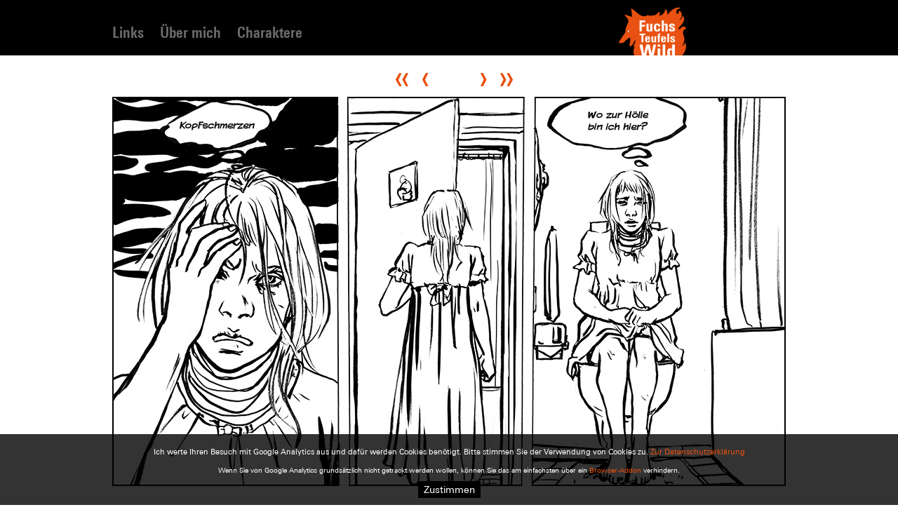

--- FILE ---
content_type: text/html; charset=UTF-8
request_url: https://www.fuchsteufelswild-webcomic.ch/comic/04-18-konfrontation/
body_size: 9366
content:
<!DOCTYPE html>
<html xmlns="http://www.w3.org/1999/xhtml" lang="de"> 
<head>
	<meta http-equiv="Content-Type" content="text/html; charset=UTF-8" />
	<title> &raquo; 04 – 18 Konfrontation</title>
	<link rel="stylesheet" href="https://www.fuchsteufelswild-webcomic.ch/wp-content/themes/fuchsteufelswild/style.css" type="text/css" media="screen" />
	<link rel="pingback" href="https://www.fuchsteufelswild-webcomic.ch/xmlrpc.php" />
	<meta name="ComicPress" content="4.4" />
<title>04 – 18 Konfrontation &#8211; Fuchsteufelswild Webcomic</title>
<meta name='robots' content='max-image-preview:large' />
	<style>img:is([sizes="auto" i], [sizes^="auto," i]) { contain-intrinsic-size: 3000px 1500px }</style>
	<link rel="alternate" type="application/rss+xml" title="Fuchsteufelswild Webcomic &raquo; Feed" href="https://www.fuchsteufelswild-webcomic.ch/feed/" />
<link rel="alternate" type="application/rss+xml" title="Fuchsteufelswild Webcomic &raquo; Kommentar-Feed" href="https://www.fuchsteufelswild-webcomic.ch/comments/feed/" />
<link rel="alternate" type="application/rss+xml" title="Fuchsteufelswild Webcomic &raquo; 04 – 18 Konfrontation-Kommentar-Feed" href="https://www.fuchsteufelswild-webcomic.ch/comic/04-18-konfrontation/feed/" />
<script type="text/javascript">
/* <![CDATA[ */
window._wpemojiSettings = {"baseUrl":"https:\/\/s.w.org\/images\/core\/emoji\/16.0.1\/72x72\/","ext":".png","svgUrl":"https:\/\/s.w.org\/images\/core\/emoji\/16.0.1\/svg\/","svgExt":".svg","source":{"concatemoji":"https:\/\/www.fuchsteufelswild-webcomic.ch\/wp-includes\/js\/wp-emoji-release.min.js?ver=6.8.3"}};
/*! This file is auto-generated */
!function(s,n){var o,i,e;function c(e){try{var t={supportTests:e,timestamp:(new Date).valueOf()};sessionStorage.setItem(o,JSON.stringify(t))}catch(e){}}function p(e,t,n){e.clearRect(0,0,e.canvas.width,e.canvas.height),e.fillText(t,0,0);var t=new Uint32Array(e.getImageData(0,0,e.canvas.width,e.canvas.height).data),a=(e.clearRect(0,0,e.canvas.width,e.canvas.height),e.fillText(n,0,0),new Uint32Array(e.getImageData(0,0,e.canvas.width,e.canvas.height).data));return t.every(function(e,t){return e===a[t]})}function u(e,t){e.clearRect(0,0,e.canvas.width,e.canvas.height),e.fillText(t,0,0);for(var n=e.getImageData(16,16,1,1),a=0;a<n.data.length;a++)if(0!==n.data[a])return!1;return!0}function f(e,t,n,a){switch(t){case"flag":return n(e,"\ud83c\udff3\ufe0f\u200d\u26a7\ufe0f","\ud83c\udff3\ufe0f\u200b\u26a7\ufe0f")?!1:!n(e,"\ud83c\udde8\ud83c\uddf6","\ud83c\udde8\u200b\ud83c\uddf6")&&!n(e,"\ud83c\udff4\udb40\udc67\udb40\udc62\udb40\udc65\udb40\udc6e\udb40\udc67\udb40\udc7f","\ud83c\udff4\u200b\udb40\udc67\u200b\udb40\udc62\u200b\udb40\udc65\u200b\udb40\udc6e\u200b\udb40\udc67\u200b\udb40\udc7f");case"emoji":return!a(e,"\ud83e\udedf")}return!1}function g(e,t,n,a){var r="undefined"!=typeof WorkerGlobalScope&&self instanceof WorkerGlobalScope?new OffscreenCanvas(300,150):s.createElement("canvas"),o=r.getContext("2d",{willReadFrequently:!0}),i=(o.textBaseline="top",o.font="600 32px Arial",{});return e.forEach(function(e){i[e]=t(o,e,n,a)}),i}function t(e){var t=s.createElement("script");t.src=e,t.defer=!0,s.head.appendChild(t)}"undefined"!=typeof Promise&&(o="wpEmojiSettingsSupports",i=["flag","emoji"],n.supports={everything:!0,everythingExceptFlag:!0},e=new Promise(function(e){s.addEventListener("DOMContentLoaded",e,{once:!0})}),new Promise(function(t){var n=function(){try{var e=JSON.parse(sessionStorage.getItem(o));if("object"==typeof e&&"number"==typeof e.timestamp&&(new Date).valueOf()<e.timestamp+604800&&"object"==typeof e.supportTests)return e.supportTests}catch(e){}return null}();if(!n){if("undefined"!=typeof Worker&&"undefined"!=typeof OffscreenCanvas&&"undefined"!=typeof URL&&URL.createObjectURL&&"undefined"!=typeof Blob)try{var e="postMessage("+g.toString()+"("+[JSON.stringify(i),f.toString(),p.toString(),u.toString()].join(",")+"));",a=new Blob([e],{type:"text/javascript"}),r=new Worker(URL.createObjectURL(a),{name:"wpTestEmojiSupports"});return void(r.onmessage=function(e){c(n=e.data),r.terminate(),t(n)})}catch(e){}c(n=g(i,f,p,u))}t(n)}).then(function(e){for(var t in e)n.supports[t]=e[t],n.supports.everything=n.supports.everything&&n.supports[t],"flag"!==t&&(n.supports.everythingExceptFlag=n.supports.everythingExceptFlag&&n.supports[t]);n.supports.everythingExceptFlag=n.supports.everythingExceptFlag&&!n.supports.flag,n.DOMReady=!1,n.readyCallback=function(){n.DOMReady=!0}}).then(function(){return e}).then(function(){var e;n.supports.everything||(n.readyCallback(),(e=n.source||{}).concatemoji?t(e.concatemoji):e.wpemoji&&e.twemoji&&(t(e.twemoji),t(e.wpemoji)))}))}((window,document),window._wpemojiSettings);
/* ]]> */
</script>
<style id='wp-emoji-styles-inline-css' type='text/css'>

	img.wp-smiley, img.emoji {
		display: inline !important;
		border: none !important;
		box-shadow: none !important;
		height: 1em !important;
		width: 1em !important;
		margin: 0 0.07em !important;
		vertical-align: -0.1em !important;
		background: none !important;
		padding: 0 !important;
	}
</style>
<link rel='stylesheet' id='wp-block-library-css' href='https://www.fuchsteufelswild-webcomic.ch/wp-includes/css/dist/block-library/style.min.css?ver=6.8.3' type='text/css' media='all' />
<style id='classic-theme-styles-inline-css' type='text/css'>
/*! This file is auto-generated */
.wp-block-button__link{color:#fff;background-color:#32373c;border-radius:9999px;box-shadow:none;text-decoration:none;padding:calc(.667em + 2px) calc(1.333em + 2px);font-size:1.125em}.wp-block-file__button{background:#32373c;color:#fff;text-decoration:none}
</style>
<style id='global-styles-inline-css' type='text/css'>
:root{--wp--preset--aspect-ratio--square: 1;--wp--preset--aspect-ratio--4-3: 4/3;--wp--preset--aspect-ratio--3-4: 3/4;--wp--preset--aspect-ratio--3-2: 3/2;--wp--preset--aspect-ratio--2-3: 2/3;--wp--preset--aspect-ratio--16-9: 16/9;--wp--preset--aspect-ratio--9-16: 9/16;--wp--preset--color--black: #000000;--wp--preset--color--cyan-bluish-gray: #abb8c3;--wp--preset--color--white: #ffffff;--wp--preset--color--pale-pink: #f78da7;--wp--preset--color--vivid-red: #cf2e2e;--wp--preset--color--luminous-vivid-orange: #ff6900;--wp--preset--color--luminous-vivid-amber: #fcb900;--wp--preset--color--light-green-cyan: #7bdcb5;--wp--preset--color--vivid-green-cyan: #00d084;--wp--preset--color--pale-cyan-blue: #8ed1fc;--wp--preset--color--vivid-cyan-blue: #0693e3;--wp--preset--color--vivid-purple: #9b51e0;--wp--preset--gradient--vivid-cyan-blue-to-vivid-purple: linear-gradient(135deg,rgba(6,147,227,1) 0%,rgb(155,81,224) 100%);--wp--preset--gradient--light-green-cyan-to-vivid-green-cyan: linear-gradient(135deg,rgb(122,220,180) 0%,rgb(0,208,130) 100%);--wp--preset--gradient--luminous-vivid-amber-to-luminous-vivid-orange: linear-gradient(135deg,rgba(252,185,0,1) 0%,rgba(255,105,0,1) 100%);--wp--preset--gradient--luminous-vivid-orange-to-vivid-red: linear-gradient(135deg,rgba(255,105,0,1) 0%,rgb(207,46,46) 100%);--wp--preset--gradient--very-light-gray-to-cyan-bluish-gray: linear-gradient(135deg,rgb(238,238,238) 0%,rgb(169,184,195) 100%);--wp--preset--gradient--cool-to-warm-spectrum: linear-gradient(135deg,rgb(74,234,220) 0%,rgb(151,120,209) 20%,rgb(207,42,186) 40%,rgb(238,44,130) 60%,rgb(251,105,98) 80%,rgb(254,248,76) 100%);--wp--preset--gradient--blush-light-purple: linear-gradient(135deg,rgb(255,206,236) 0%,rgb(152,150,240) 100%);--wp--preset--gradient--blush-bordeaux: linear-gradient(135deg,rgb(254,205,165) 0%,rgb(254,45,45) 50%,rgb(107,0,62) 100%);--wp--preset--gradient--luminous-dusk: linear-gradient(135deg,rgb(255,203,112) 0%,rgb(199,81,192) 50%,rgb(65,88,208) 100%);--wp--preset--gradient--pale-ocean: linear-gradient(135deg,rgb(255,245,203) 0%,rgb(182,227,212) 50%,rgb(51,167,181) 100%);--wp--preset--gradient--electric-grass: linear-gradient(135deg,rgb(202,248,128) 0%,rgb(113,206,126) 100%);--wp--preset--gradient--midnight: linear-gradient(135deg,rgb(2,3,129) 0%,rgb(40,116,252) 100%);--wp--preset--font-size--small: 13px;--wp--preset--font-size--medium: 20px;--wp--preset--font-size--large: 36px;--wp--preset--font-size--x-large: 42px;--wp--preset--spacing--20: 0.44rem;--wp--preset--spacing--30: 0.67rem;--wp--preset--spacing--40: 1rem;--wp--preset--spacing--50: 1.5rem;--wp--preset--spacing--60: 2.25rem;--wp--preset--spacing--70: 3.38rem;--wp--preset--spacing--80: 5.06rem;--wp--preset--shadow--natural: 6px 6px 9px rgba(0, 0, 0, 0.2);--wp--preset--shadow--deep: 12px 12px 50px rgba(0, 0, 0, 0.4);--wp--preset--shadow--sharp: 6px 6px 0px rgba(0, 0, 0, 0.2);--wp--preset--shadow--outlined: 6px 6px 0px -3px rgba(255, 255, 255, 1), 6px 6px rgba(0, 0, 0, 1);--wp--preset--shadow--crisp: 6px 6px 0px rgba(0, 0, 0, 1);}:where(.is-layout-flex){gap: 0.5em;}:where(.is-layout-grid){gap: 0.5em;}body .is-layout-flex{display: flex;}.is-layout-flex{flex-wrap: wrap;align-items: center;}.is-layout-flex > :is(*, div){margin: 0;}body .is-layout-grid{display: grid;}.is-layout-grid > :is(*, div){margin: 0;}:where(.wp-block-columns.is-layout-flex){gap: 2em;}:where(.wp-block-columns.is-layout-grid){gap: 2em;}:where(.wp-block-post-template.is-layout-flex){gap: 1.25em;}:where(.wp-block-post-template.is-layout-grid){gap: 1.25em;}.has-black-color{color: var(--wp--preset--color--black) !important;}.has-cyan-bluish-gray-color{color: var(--wp--preset--color--cyan-bluish-gray) !important;}.has-white-color{color: var(--wp--preset--color--white) !important;}.has-pale-pink-color{color: var(--wp--preset--color--pale-pink) !important;}.has-vivid-red-color{color: var(--wp--preset--color--vivid-red) !important;}.has-luminous-vivid-orange-color{color: var(--wp--preset--color--luminous-vivid-orange) !important;}.has-luminous-vivid-amber-color{color: var(--wp--preset--color--luminous-vivid-amber) !important;}.has-light-green-cyan-color{color: var(--wp--preset--color--light-green-cyan) !important;}.has-vivid-green-cyan-color{color: var(--wp--preset--color--vivid-green-cyan) !important;}.has-pale-cyan-blue-color{color: var(--wp--preset--color--pale-cyan-blue) !important;}.has-vivid-cyan-blue-color{color: var(--wp--preset--color--vivid-cyan-blue) !important;}.has-vivid-purple-color{color: var(--wp--preset--color--vivid-purple) !important;}.has-black-background-color{background-color: var(--wp--preset--color--black) !important;}.has-cyan-bluish-gray-background-color{background-color: var(--wp--preset--color--cyan-bluish-gray) !important;}.has-white-background-color{background-color: var(--wp--preset--color--white) !important;}.has-pale-pink-background-color{background-color: var(--wp--preset--color--pale-pink) !important;}.has-vivid-red-background-color{background-color: var(--wp--preset--color--vivid-red) !important;}.has-luminous-vivid-orange-background-color{background-color: var(--wp--preset--color--luminous-vivid-orange) !important;}.has-luminous-vivid-amber-background-color{background-color: var(--wp--preset--color--luminous-vivid-amber) !important;}.has-light-green-cyan-background-color{background-color: var(--wp--preset--color--light-green-cyan) !important;}.has-vivid-green-cyan-background-color{background-color: var(--wp--preset--color--vivid-green-cyan) !important;}.has-pale-cyan-blue-background-color{background-color: var(--wp--preset--color--pale-cyan-blue) !important;}.has-vivid-cyan-blue-background-color{background-color: var(--wp--preset--color--vivid-cyan-blue) !important;}.has-vivid-purple-background-color{background-color: var(--wp--preset--color--vivid-purple) !important;}.has-black-border-color{border-color: var(--wp--preset--color--black) !important;}.has-cyan-bluish-gray-border-color{border-color: var(--wp--preset--color--cyan-bluish-gray) !important;}.has-white-border-color{border-color: var(--wp--preset--color--white) !important;}.has-pale-pink-border-color{border-color: var(--wp--preset--color--pale-pink) !important;}.has-vivid-red-border-color{border-color: var(--wp--preset--color--vivid-red) !important;}.has-luminous-vivid-orange-border-color{border-color: var(--wp--preset--color--luminous-vivid-orange) !important;}.has-luminous-vivid-amber-border-color{border-color: var(--wp--preset--color--luminous-vivid-amber) !important;}.has-light-green-cyan-border-color{border-color: var(--wp--preset--color--light-green-cyan) !important;}.has-vivid-green-cyan-border-color{border-color: var(--wp--preset--color--vivid-green-cyan) !important;}.has-pale-cyan-blue-border-color{border-color: var(--wp--preset--color--pale-cyan-blue) !important;}.has-vivid-cyan-blue-border-color{border-color: var(--wp--preset--color--vivid-cyan-blue) !important;}.has-vivid-purple-border-color{border-color: var(--wp--preset--color--vivid-purple) !important;}.has-vivid-cyan-blue-to-vivid-purple-gradient-background{background: var(--wp--preset--gradient--vivid-cyan-blue-to-vivid-purple) !important;}.has-light-green-cyan-to-vivid-green-cyan-gradient-background{background: var(--wp--preset--gradient--light-green-cyan-to-vivid-green-cyan) !important;}.has-luminous-vivid-amber-to-luminous-vivid-orange-gradient-background{background: var(--wp--preset--gradient--luminous-vivid-amber-to-luminous-vivid-orange) !important;}.has-luminous-vivid-orange-to-vivid-red-gradient-background{background: var(--wp--preset--gradient--luminous-vivid-orange-to-vivid-red) !important;}.has-very-light-gray-to-cyan-bluish-gray-gradient-background{background: var(--wp--preset--gradient--very-light-gray-to-cyan-bluish-gray) !important;}.has-cool-to-warm-spectrum-gradient-background{background: var(--wp--preset--gradient--cool-to-warm-spectrum) !important;}.has-blush-light-purple-gradient-background{background: var(--wp--preset--gradient--blush-light-purple) !important;}.has-blush-bordeaux-gradient-background{background: var(--wp--preset--gradient--blush-bordeaux) !important;}.has-luminous-dusk-gradient-background{background: var(--wp--preset--gradient--luminous-dusk) !important;}.has-pale-ocean-gradient-background{background: var(--wp--preset--gradient--pale-ocean) !important;}.has-electric-grass-gradient-background{background: var(--wp--preset--gradient--electric-grass) !important;}.has-midnight-gradient-background{background: var(--wp--preset--gradient--midnight) !important;}.has-small-font-size{font-size: var(--wp--preset--font-size--small) !important;}.has-medium-font-size{font-size: var(--wp--preset--font-size--medium) !important;}.has-large-font-size{font-size: var(--wp--preset--font-size--large) !important;}.has-x-large-font-size{font-size: var(--wp--preset--font-size--x-large) !important;}
:where(.wp-block-post-template.is-layout-flex){gap: 1.25em;}:where(.wp-block-post-template.is-layout-grid){gap: 1.25em;}
:where(.wp-block-columns.is-layout-flex){gap: 2em;}:where(.wp-block-columns.is-layout-grid){gap: 2em;}
:root :where(.wp-block-pullquote){font-size: 1.5em;line-height: 1.6;}
</style>
<style id='akismet-widget-style-inline-css' type='text/css'>

			.a-stats {
				--akismet-color-mid-green: #357b49;
				--akismet-color-white: #fff;
				--akismet-color-light-grey: #f6f7f7;

				max-width: 350px;
				width: auto;
			}

			.a-stats * {
				all: unset;
				box-sizing: border-box;
			}

			.a-stats strong {
				font-weight: 600;
			}

			.a-stats a.a-stats__link,
			.a-stats a.a-stats__link:visited,
			.a-stats a.a-stats__link:active {
				background: var(--akismet-color-mid-green);
				border: none;
				box-shadow: none;
				border-radius: 8px;
				color: var(--akismet-color-white);
				cursor: pointer;
				display: block;
				font-family: -apple-system, BlinkMacSystemFont, 'Segoe UI', 'Roboto', 'Oxygen-Sans', 'Ubuntu', 'Cantarell', 'Helvetica Neue', sans-serif;
				font-weight: 500;
				padding: 12px;
				text-align: center;
				text-decoration: none;
				transition: all 0.2s ease;
			}

			/* Extra specificity to deal with TwentyTwentyOne focus style */
			.widget .a-stats a.a-stats__link:focus {
				background: var(--akismet-color-mid-green);
				color: var(--akismet-color-white);
				text-decoration: none;
			}

			.a-stats a.a-stats__link:hover {
				filter: brightness(110%);
				box-shadow: 0 4px 12px rgba(0, 0, 0, 0.06), 0 0 2px rgba(0, 0, 0, 0.16);
			}

			.a-stats .count {
				color: var(--akismet-color-white);
				display: block;
				font-size: 1.5em;
				line-height: 1.4;
				padding: 0 13px;
				white-space: nowrap;
			}
		
</style>
<script type="text/javascript" src="https://www.fuchsteufelswild-webcomic.ch/wp-includes/js/jquery/jquery.min.js?ver=3.7.1" id="jquery-core-js"></script>
<script type="text/javascript" src="https://www.fuchsteufelswild-webcomic.ch/wp-includes/js/jquery/jquery-migrate.min.js?ver=3.4.1" id="jquery-migrate-js"></script>
<link rel="https://api.w.org/" href="https://www.fuchsteufelswild-webcomic.ch/wp-json/" /><link rel="EditURI" type="application/rsd+xml" title="RSD" href="https://www.fuchsteufelswild-webcomic.ch/xmlrpc.php?rsd" />
<meta name="generator" content="WordPress 6.8.3" />
<link rel="canonical" href="https://www.fuchsteufelswild-webcomic.ch/comic/04-18-konfrontation/" />
<link rel='shortlink' href='https://www.fuchsteufelswild-webcomic.ch/?p=551' />
<link rel="alternate" title="oEmbed (JSON)" type="application/json+oembed" href="https://www.fuchsteufelswild-webcomic.ch/wp-json/oembed/1.0/embed?url=https%3A%2F%2Fwww.fuchsteufelswild-webcomic.ch%2Fcomic%2F04-18-konfrontation%2F" />
<link rel="alternate" title="oEmbed (XML)" type="text/xml+oembed" href="https://www.fuchsteufelswild-webcomic.ch/wp-json/oembed/1.0/embed?url=https%3A%2F%2Fwww.fuchsteufelswild-webcomic.ch%2Fcomic%2F04-18-konfrontation%2F&#038;format=xml" />
<meta name="Comic-Easel" content="1.15" />
<meta name="Referrer" content="" />
<meta property="og:image" content="https://www.fuchsteufelswild-webcomic.ch/wp-content/uploads/2015/08/seite018.jpg" />
<!--Customizer CSS-->
<style type="text/css">
	#page { width: 1456px; max-width: 1456px; }
	#add-width { width: 6px; }
	#content-column { width: 1246px; max-width: 100%; }
	#sidebar-right { width: 204px; }
	#sidebar-left { width: 204px; }
	#page { background-color: #ffffff!important; }
	#header { background-color: #000000!important; }
	.comic-nav a:link, .comic-nav a:visited { color: #FFFFFF!important; }
	.comic-nav a:hover { color: #F00!important; }
</style>
<!--/Customizer CSS-->
      <style type="text/css" id="custom-background-css">
body.custom-background { background-color: #ffffff; }
</style>
	<link type="text/css" rel="stylesheet" href="//fast.fonts.net/cssapi/16319d82-f91e-4b53-8eef-6dd42dde0b2f.css"/>
<meta name="viewport" content="width=device-width, initial-scale=1.0">
<script type="text/javascript" src="/wp-content/themes/fuchsteufelswild/js/jquery-1.11.1.min.js"></script>
<script type="text/javascript" src="/wp-content/themes/fuchsteufelswild/js/jquery.touchSwipe.min.js"></script>
<!--<script type="text/javascript" src="/wp-content/themes/fuchsteufelswild/js/jquery.mobile-1.4.4/demos/_assets/js/index.js"></script> -->
<!--<script type="text/javascript" src="/wp-content/themes/fuchsteufelswild/js/jquery.mobile-1.4.4/jquery.mobile-1.4.4.min.js"></script>-->
<script type="text/javascript" src="/wp-content/themes/fuchsteufelswild/js/jquery.cookie.js"></script>
<script type="text/javascript" src="/wp-content/themes/fuchsteufelswild/js/main.js"></script>
<script type="text/javascript">

  var _gaq = _gaq || [];
  _gaq.push(['_setAccount', 'UA-37308479-1']);
  _gaq.push(['_trackPageview']);

  (function() {
    var ga = document.createElement('script'); ga.type = 'text/javascript'; ga.async = true;
    ga.src = ('https:' == document.location.protocol ? 'https://ssl' : 'http://www') + '.google-analytics.com/ga.js';
    var s = document.getElementsByTagName('script')[0]; s.parentNode.insertBefore(ga, s);
  })();

</script>
</head>

<body class="wp-singular comic-template-default single single-comic postid-551 custom-background wp-theme-comicpress wp-child-theme-fuchsteufelswild user-guest chrome single-author-admin pm night midnight tue layout-2cr scheme-boxed story-konfrontation">
<div id="page-wrap" class="slide" data-role="page">
	
		<div id="header">
        <div id="header-inner">
		<div id="Logo"><a href="http://www.fuchsteufelswild-webcomic.ch/" title="start webcomic fuchsteufelswild manga"><img src="/wp-content/themes/fuchsteufelswild/images/logo.png" alt="webcomic fuchsteufelswild manga" /></a></div>
			<div class="header-info">
				<!--h1><a href="">Fuchsteufelswild Webcomic</a></h1>
				<div class="description"></div-->
			</div>
					<div id="sidebar-header" class="sidebar">
			<div id="nav_menu-4" class="widget widget_nav_menu">
<div class="widget-content">
<div class="menu-menunav-container"><ul id="menu-menunav" class="menu"><li id="menu-item-383" class="menu-item menu-item-type-post_type menu-item-object-page menu-item-383"><a href="https://www.fuchsteufelswild-webcomic.ch/links/">Links</a></li>
<li id="menu-item-384" class="menu-item menu-item-type-post_type menu-item-object-page menu-item-384"><a href="https://www.fuchsteufelswild-webcomic.ch/kontakt/">Über mich</a></li>
<li id="menu-item-385" class="menu-item menu-item-type-post_type menu-item-object-page menu-item-385"><a href="https://www.fuchsteufelswild-webcomic.ch/charaktere/">Charaktere</a></li>
</ul></div></div>
<div class="clear"></div>
</div>
			<div class="clear"></div>
		</div>
				<div class="clear"></div>
        </div>
		</div>
        <div id="page">
<a name="Comicseite"></a>
		<div id="sidebar-menubar" class="sidebar">
					<div class="comic_navi_wrapper">
		<table class="comic_navi">
						<tr>
		<td class="comic_navi_left">
						<a href="https://www.fuchsteufelswild-webcomic.ch/comic/cover003/" class="navi navi-first" title="«">«</a>
							<a href="https://www.fuchsteufelswild-webcomic.ch/comic/04-17-konfrontation/" class="navi comic-nav-previous navi-prev" title="‹ ">‹ </a>
					</td>
		<td class="comic_navi_center">
				</td>
		<td class="comic_navi_right">
						<a href="https://www.fuchsteufelswild-webcomic.ch/comic/04-19-konfrontation/" class="navi comic-nav-next navi-next" title=" ›"> ›</a>
								<a href="https://www.fuchsteufelswild-webcomic.ch/comic/06-41-wiedersehen/" class="navi navi-last" title="»">»</a>                  
									</td>
		</tr>
				</table>
		</div>
					<div class="clear"></div>
		</div>
	<div id="content-wrapper">
	
					<div id="comic-wrap" class="comic-id-551">
				<div id="comic-head">
									</div>
								<div class="comic-table">	
										<div id="comic">
						<img src="https://www.fuchsteufelswild-webcomic.ch/wp-content/uploads/2015/08/seite018.jpg" alt="04 – 18 Konfrontation" title="04 – 18 Konfrontation"   />					</div>
									</div>				
								<div id="comic-foot">
									</div>
				<div class="clear"></div>
			</div>
			
	<div id="subcontent-wrapper">
		<div id="content-column">
			<div id="content" class="narrowcolumn">		
				<div id="post-551" class="post-551 comic type-comic status-publish has-post-thumbnail hentry chapters-konfrontation uentry postonpage-1 odd post-author-admin">
	<div class="post-content">
		<div class="post-author-gravatar"><img alt='' src='https://secure.gravatar.com/avatar/af0b015b15bd4e4ffc84838695b9f75955bc1a26b6a3dc7ed9754b47f2f12976?s=82&#038;d=mm&#038;r=g' srcset='https://secure.gravatar.com/avatar/af0b015b15bd4e4ffc84838695b9f75955bc1a26b6a3dc7ed9754b47f2f12976?s=164&#038;d=mm&#038;r=g 2x' class='avatar avatar-82 photo instant nocorner itxtalt' height='82' width='82' decoding='async'/></div>
        <div id="Pfeil"></div>
		<div class="post-info">
			<h2 class="post-title">04 – 18 Konfrontation</h2>
<div class="post-calendar-date"><div class="calendar-date"><span>Aug.</span>19</div></div>
			<div class="post-text">
				<span class="post-author">von <a href="https://www.fuchsteufelswild-webcomic.ch/author/admin/" rel="author">Helen</a></span>
<span class="posted-on">on&nbsp;</span><span class="post-date">19/08/2015</span>
<span class="posted-at">at&nbsp;</span><span class="post-time">22:31</span>
<div class="comic-post-info"><div class="comic-chapter">Chapter: <a href="https://www.fuchsteufelswild-webcomic.ch/chapter/konfrontation/" rel="tag">Konfrontation</a></div></div>			</div>
            <div class="entry">
				                <div class="clear"></div>
            </div>
			<div class="clear"></div>
		</div>
		<div class="clear"></div>
		
		<div class="post-extras">
			<div class="post-tags"></div>
			<div class="clear"></div>
		</div>
			</div>
</div>

<div id="comment-wrapper">
</div>
									</div>
		</div>
<div id="sidebar-right">
    <div class="sidebar">
                <div class="sidebar-no-widgets">
            Momentan sind keine Widgets für die rechte Seitenliste festgelegt. Füge welche hinzu!            <br />
            <br />
            Sobald du in diese Seitenliste ein Widget platzierst, verschwindet dieser Standardhinweis.            <br />
            <br />
            Widgets können via Dashboard &#10132; Design &#10132; Widgets hinzugefügt werden. Ziehe ein Widget in die jeweilige Seitenliste, wo du es sehen möchtest.            <br />
        </div>
            </div>
</div>		<div class="clear"></div>
	</div>
</div>
		<div id="footer">
						<div id="footer-sidebar-wrapper">
			            <div id="Kapitelholder">
            	<div id="Kapitel">
                	<div class="kapitel">
                    	<a href="http://www.fuchsteufelswild-webcomic.ch/comic/cover003/"><img src="/wp-content/themes/fuchsteufelswild/images/kapitel1.jpg" alt="Fuchsteufelswild, Kapitel 1- Erwachen" /></a><br/>
                        <a href="http://www.fuchsteufelswild-webcomic.ch/comic/cover003/"><h3>1 - Erwachen</h3></a>
                </div>
                <div class="kapitel">
                    	<a href="http://www.fuchsteufelswild-webcomic.ch/comic/kapitel-2-heimkehr/"><img src="/wp-content/themes/fuchsteufelswild/images/kapitel2.jpg" alt="Fuchsteufelswild, Kapitel 2- Heimkehr" /></a><br/>
                        <a href="http://www.fuchsteufelswild-webcomic.ch/comic/kapitel-2-heimkehr/"><h3>2 - Heimkehr</h3></a>
                </div>
                <div class="kapitel last">
                    	<a href="http://www.fuchsteufelswild-webcomic.ch/comic/03-racheplaene/"><img src="/wp-content/themes/fuchsteufelswild/images/kapitel3.jpg" alt="Fuchsteufelswild, Kapitel 3- Rachepl&auml;ne" /></a><br/>
                        <a href="http://www.fuchsteufelswild-webcomic.ch/comic/03-racheplaene/"><h3>3 - Rachepl&auml;ne</h3></a>
                </div>
                <div class="kapitel">
                    	<a href="http://www.fuchsteufelswild-webcomic.ch/comic/konfrontation/"><img src="/wp-content/themes/fuchsteufelswild/images/kapitel4.jpg" alt="Fuchsteufelswild, Kapitel 1- Erwachen" /></a><br/>
                        <a href="http://www.fuchsteufelswild-webcomic.ch/comic/konfrontation/"><h3>4 - Konfrontation</h3></a>
                </div>
                 <div class="kapitel">
                    	<a href="http://www.fuchsteufelswild-webcomic.ch/comic/zwischenspiel/"><img src="/wp-content/themes/fuchsteufelswild/images/kapitel5.jpg" alt="Fuchsteufelswild, Kapitel 1- Erwachen" /></a><br/>
                        <a href="http://www.fuchsteufelswild-webcomic.ch/comic/zwischenspiel/"><h3>5 - Zwischenspiel</h3></a>
                </div> 
                <div class="kapitel last">
                    	<a href="http://www.fuchsteufelswild-webcomic.ch/comic/wiedersehen/"><img src="/wp-content/themes/fuchsteufelswild/images/ftw-c6-cover.jpg" alt="Fuchsteufelswild, Kapitel 1- Erwachen" /></a><br/>
                        <a href="http://www.fuchsteufelswild-webcomic.ch/comic/wiedersehen/"><h3>6 - Wiedersehen</h3></a>
                </div>
                
                
            </div>
            <div id="footerlinks">
            	<div id="footerlinks-innen">
                <div class="links" style="float:left;width:48%;">
            <a href="https://www.helenaerni.ch/comics/" target="_blank" title="Webcomic Kurzgeschichten"><img src="/wp-content/themes/comicpress-child/images/fragmente-logo.png" alt="Fragmente Webcomic Logo" /></a><br /><br /><a href="/links/datenschutzerklaerung/">Datenschutzerklärung</a></div>
        	<div id="SocialMedia" style="width:48%;"><img src="/wp-content/themes/comicpress-child/images/me.png" alt="manga comic zeichnerin Helen Aerni" class="me" />
            <a href="https://www.instagram.com/helen_aerni/" target="_blank" class="instagram"><img src="/wp-content/themes/comicpress-child/images/instagram.jpg" alt="Instagram profil" /></a>
            <a href="https://www.facebook.com/HelenAerniComics/" target="_blank" class="fbook"><img src="/wp-content/themes/comicpress-child/images/facebook.png" alt="Facebookseite zu Fragmente" /></a>
            <a href="https://twitter.com/HelenAerni" target="_blank" class="twitter"><img src="/wp-content/themes/comicpress-child/images/twitter.png" alt="Helen Aerni auf Twitter" /></a>
           
</div>
</div>
			</div>
			<div class="clear"></div>
		</div>	
	</div> <!-- // #page -->
	<div id="footer-menubar-wrapper">
				<div class="clear"></div>
	</div>			
			
</div> <!-- / #page-wrap -->
<script type="speculationrules">
{"prefetch":[{"source":"document","where":{"and":[{"href_matches":"\/*"},{"not":{"href_matches":["\/wp-*.php","\/wp-admin\/*","\/wp-content\/uploads\/*","\/wp-content\/*","\/wp-content\/plugins\/*","\/wp-content\/themes\/fuchsteufelswild\/*","\/wp-content\/themes\/comicpress\/*","\/*\\?(.+)"]}},{"not":{"selector_matches":"a[rel~=\"nofollow\"]"}},{"not":{"selector_matches":".no-prefetch, .no-prefetch a"}}]},"eagerness":"conservative"}]}
</script>
<script type="text/javascript" src="https://www.fuchsteufelswild-webcomic.ch/wp-content/plugins/comic-easel/js/keynav.js" id="ceo_keynav-js"></script>

<div class="cookie-info-text cookie-note" id="CookieMeldung">
  <p>
    Ich werte Ihren Besuch mit Google Analytics aus und dafür werden Cookies benötigt. Bitte stimmen Sie der Verwendung von Cookies zu.
    <a href="/links/datenschutzerklaerung/" title="Datenschutzerklärung">
    Zur Datenschutzerklärung
    </a> </p>
  <p class="anmerkung">
    Wenn Sie von Google Analytics grundsätzlich nicht getrackt werden wollen, können Sie das am einfachsten über ein <a href="https://tools.google.com/dlpage/gaoptout?hl=de" target="_blank">Browser-Addon</a> verhindern.</a></p>
  <div class="cookie-button-container">
    <div class="cookie-button button">
      Zustimmen
    </div>
  </div>
</div>
</body>
</html>

--- FILE ---
content_type: text/css
request_url: https://www.fuchsteufelswild-webcomic.ch/wp-content/themes/fuchsteufelswild/style.css
body_size: 3604
content:
/*



Theme Name:     ComicPress Fuchsteufelswild



Theme URI:      http: //fuchsteufelswild-webcomic.ch/



Description:    Child Theme for the Comicpress theme



Author:         Helen Aerni



Author URI:     http: //helenaerni.ch/



Template:       comicpress



Version:        1.0



*/







/* =Imports styles from the parent theme



-------------------------------------------------------------- */



@import url('/wp-content/themes/comicpress/style.css');

/* =Theme customization starts here



-------------------------------------------------------------- */







/* Fonts 







font-family:'LinotypeUniversW01-Thin 723604';



font-family:'LinotypeUniversW01-Thin 723607';



font-family:'LinotypeUniversW01-Thin 723610';



font-family:'LinotypeUniversW01-Thin 723613';



font-family:'Linotype Univers W01 Cm';



font-family:'Linotype Univers W01 Cn';



font-family:'LinotypeUniversW01-CnIt';



font-family:'LinotypeUniversW01-Regu';



font-family:'LinotypeUniversW01-RgIt';



font-family:'LinotypeUniversW01-MdCm';



font-family:'LinotypeUniversW01-Medi 723673';



font-family:'LinotypeUniversW01-MdCn';



font-family:'LinotypeUniversW01-Medi 723679';



font-family:'LinotypeUniversW01-BdCn';



*/







/* STANDARD TAGS */







* {

	margin: 0;

	padding: 0;

}

html {

	overflow-y: scroll;

}

body {

	font-family: 'LinotypeUniversW01-Regu', Arial, sans-serif;

	font-size: 14px;

	color: #000;

	background: #FFF;

}
.body.custom-background {
	background:none;
	background-image:none;
}

body.scheme-boxed #page {

border:none;

box-shadow:none;

}

a {

	color: #e9500e;

	text-decoration: none;

}

a:link {

	color: #e9500e;

}

a:visited {

	color: #797979;

}

a:hover {

	cursor: pointer;

}

a:focus {

	outline: none;

}

a img {

	border: none;

}

p {

	margin-bottom: 10px;

}

img {

	padding: 0;

	margin: 0;

}

.header-info {
	display:none;
}

.wp-caption {

	text-align: center;

	border: solid 1px #ccc;

	background: #ccc;

	padding: 2px;

}
post-author-gravatar {width:7%;
max-width:82px;
}

.post-author-gravatar img {

	max-width: inherit;

}

small {

	font-size: 12px;

}

hr {

	height: 1px;

	color: #000;

	background-color: #000;

	border: 0px;

}

form {

	margin: 0;

}
#reply-title, .comment-notes {
	display:none;
}

input, textarea {

	font-family: 'Arial', sans-serif;
	color:#000;

	font-size: 13px;

	border-radius:0px !important;

	border: 1px solid #d3d3d3 !important;

	background: #d3d3d3 !important;

	padding:6px !important;
	margin-left:40px;
	width:60%;
	

}
textarea#comment {
	width:60%;
	margin-left:0px;
}
input.spenden {
	background:#fff !important;
	border:none !important;
	max-width:90px;
}
.xili-language_Widgets {
	display:none;
}
.xili-language_Widgets a {
	display:block;
	color:#fff;
}


/* HEADINGS */







h1, h1 a {

	/*	padding: 10px 0 0 0; */



	margin: 0;

	font-size: 56px;

	line-height: 46px;

	font-family: 'LinotypeUniversW01-Bold 723691', Arial;

	font-weight: normal;

}

h2, h2 a {

	padding: 0 0 2px 0;

	margin: 0;

	font-size: 24px;

	line-height: 24px;

	letter-spacing: -1px;

	font-family: 'LinotypeUniversW01-Bold 723691', Arial;

	font-weight: normal;

}

h2.pagetitle, h2.pagetitle a, h2.page-title, h2.page-title a {

	padding: 0 0 5px 0;

	margin-top: 10px;

	font-size: 28px;

	clear: both;

	font-family: 'LinotypeUniversW01-Bold 723691', Arial;

	font-weight: normal;

}

h3, h3 a {

	padding: 0;

	margin: 0;

	font-size: 20px;

	clear: both;

	font-family: 'LinotypeUniversW01-Bold 723691', Arial;

	font-weight: normal;

}

h4, h4 a {

	padding: 0;

	margin: 0;

	font-size: 15px;

	clear: both;

	font-family: 'LinotypeUniversW01-Bold 723691', Arial;

	font-weight: normal;

}

/* THE PAGE WRAPPER */







#page-wrap {

	padding: 0;
	width:100% !important;

}

#page {

	width:100% !important;
	max-width:100% !important;
	background:#fff;

}

body.layout-2cl #page, body.layout-2cr #page {
	width:100% !important;

}

#page-wide {

	max-width: 960px !important;
	width:100% !important;
	margin: 0px auto;

}

#comic-wrap {
	max-width: 960px !important;
	width:94% !important;
	margin: 0px auto;

	padding: 30px 3%;
}

#subcontent-wrapper {
	width:100%;
	background: url(images/city-bg.jpg) top center no-repeat #6a6a6a;
	text-align:center;
	padding:0;
}
#content-column {
	max-width: 960px !important;
	width:100% !important;
	margin: 0px auto;
	padding: 30px 3%;
	float:none;
	display:inline-block;
	text-align:left;
}
#sidebar-right {
	width:1px !important;
}
body.layout-2cl #content-column, body.layout-2cr #content-column {
    max-width: 960px !important;
	width:100% !important;
	margin:0 auto;

	padding: 30px 10px;
}
	

/* THE SUB/CONTENT WRAPPER */







#content-wrapper {

	border:none !important;

}

#subcontent-wrapper {

}

/* THE HEADER */







#header {

	text-align: left;

	background: #000000;

	position: relative;

	width: 100%;

}

#header-inner {

	max-width: 960px;
	width:94%;
	padding: 0 3%;
	margin: 0 auto;

	position:relative;

}

#header .description {

	padding: 0 0 10px 0;

	font-size: 14px;

	margin-left: 40px;

	display: none;

}

#Logo {

	position: absolute;
	top:10px;
	right:160px;
	max-width:96px;
	width:15%;
	padding:0 20px 0 0;

}

#Logo img{
	width:100%;
}

#Fragmente {

	position: absolute;

	z-index: 10;

	margin: 36px 0 0 760px;

	display: none;

}



#sidebar-header { margin:0;
width:100%;}



/* THE MENU */







#menubar-wrapper {

	width: 960px;

	height: 57px;

	clear: both;

	display: block;

	margin: 0 auto;

	position: relative;

}

.ie #menubar-wrapper {

	zoom: 1; /* IE fix, allows for variable height menu  */

}

#menubar-wrapper .mininav-wrapper{

	display:none;
	}

.menunav {

	position: absolute;

	float: right;

	text-align: left;

	margin: 65px 0 0 450px;

	z-index: 30;

	height: 55px;

	width: 512px;

}

widget_nav_menu a {

	color: #fff;

	float: left;

	display: block;

	font-size: 10px;

}

.menunav-search {

	float: left;

	padding: 2px;

}

.ie .menunav-search {

	padding-top: 3px;

}

.menunav-rss {

	color: #fff;

	background: url(images/rss.png) top right no-repeat;

	display: block;

	height: 32px;

	width: 53px;

	font-size: 10px;

	float: right !important;

}

.menunav-rss:hover {

	background: url(images/rss-a.png) top right no-repeat;

}

.menunav-prev, .menunav-next {

	display: inline-block;

	float: left;

}

.menunav-prev a, .menunav-next a {

	padding: 0 5px 1px 5px;

	float: left;

	display: inline-block;

	overflow: hidden;

	color: #fff;

	width: 37px;

	height: 37px;

}

.menunav-prev a {

	background: url(images/back.png) top right no-repeat;

}

.menunav-next a {

	background: url(images/next.png) top right no-repeat;

}

.menunav-next a:hover {

	background: url(images/next-a.png) top right no-repeat;

}

.menunav-prev a:hover {

	background: url(images/back-a.png) top right no-repeat;

}



.widget_nav_menu {

	min-height: 65px;
	margin:0 auto;
	width:52%;
	max-width:600px;
	float:left;
	padding: 0 18% 0 0 ;
	

}

.widget_nav_menu ul {

	z-index: 100;

	margin: 24px 0 0;

	padding: 0;

	list-style-type: none;

}

/*Top level list items*/



.widget_nav_menu ul li {

	position: relative;

	display: inline;

	float: left;

	margin:0 15px 0 0;

}

/*Top level menu link items style*/



.widget_nav_menu ul li a {

	display: block;

	padding: 10px 8px 10px 0;

	text-decoration: none;

	font-family: 'LinotypeUniversW01-Bold 723691', Arial;

	font-size: 22px;

	color: #6a6a6a;

	text-transform:none;

}

.widget_nav_menu ul li a:hover {

	background:none;

}

.widget_nav_menu ul li ul li a {

	text-align: left;

}

* html .widget_nav_menu ul li a {

	/*IE6 hack to get sub menu links to behave correctly*/



	display: inline-block;

}

/* this is the color of the non-hovered text in the menubar 



.menu ul li a:link, .menu ul li a:visited {



	color: #fff;



}*/

#sidebar-menubar {
	float:left;
	width:100%;
	display: block;
	text-align:center;
}

.comic_navi_wrapper {
	width:15%;
	font-size: 48px;
	color:#6a6a6a;
	margin:0 auto;
}
.comic_navi_wrapper .comic_navi {
	width:100%;
}
.comic_navi_wrapper .comic_navi_right {
	float:right;
}
.navi-void {
	color:#2e2e2e;
}



/* color of the sub level non-hovered text */



.widget_nav_menu ul li ul li a:link, .widget_nav_menu ul li ul li a:visited {

	color: #fff0;

	font-size: 12px;

}

.widget_nav_menu ul li a.selected {

	/*CSS class that's dynamically added to the currently active menu items' LI A element*/



	color: #e85111;

}

.widget_nav_menu ul li a:hover {

	color: #e85111;

}

/*1st sub level menu*/



.widget_nav_menu ul li ul {

	position: absolute;

	left: 0;

	display: none; /*collapse all sub menus to begin with*/

	visibility: hidden;

}

/*Sub level menu list items (undo style from Top level List Items)*/



.widget_nav_menu ul li ul li {

	display: list-item;

	float: none;

}

/*All subsequent sub menu levels vertical offset after 1st level sub menu */



.widget_nav_menu ul li ul li ul {

	top: 0;

}

/* Sub level menu links style */



.widget_nav_menu ul li ul li a {

	font: normal 13px Verdana;

	width: 160px; /*width of sub menus*/

	padding: 5px;

	margin: 0;

}

/* sub level menu hover color */



.widget_nav_menu ul li ul li a:hover {

	color: #e85111;

}

/* this is the color of the text in the menubar when its on that page */



.widget_nav_menu .current_page_item a {

	color: #e85111;

}

/* Holly Hack for IE \*/



* html .widget_nav_menu {

	height: 1%;

}

/*Holly Hack for IE7 and below*/





/* Comicnav */



#comic-foot {

	text-align:center;

	margin:10px 0 15px 0;


}



#comic-nav-wrapper {

margin:0 auto;

}

.comic-nav {

padding: 0 5px;

font-family:'LinotypeUniversW01-BdCn', Arial;

font-size:20px;

}
#comic {
	width:100%;
}


#comic img {

width:100%;}



/* ######### CSS classes applied to down and right arrow images  ######### */

/* Content 
---------------------------------------------*/
#Pfeil, #KommentarPfeil {
	float:left;
	width:40px;
	height:24px;
	background:url(images/sprechpfeil-w.png) no-repeat top right;
}
#KommentarPfeil {
	background:url(images/sprechpfeil-g.png) no-repeat right;
}

.post-info {
	background:#fff;
	float:left;
	width:60%;
	padding:15px;
}

.post-author-gravatar {
	float:left;
	background:#fff;
	margin:0 2% 15px 0;
}



.arrowclass {

	position: absolute;

	top: 2;

	margin-left: 2px;

	font-size: 11px;

}
body.page-template-default .post-info{
	width:100%;
}

body.page-template-default .entry {
	background:#fff;
	padding:15px;
}

.comment-link {
	display:none;
}

#commentform label{
	color:#fff;
	width:11%;
	display:inline-block;
	font-family:'Linotype Univers W01 Cn', Arial Narrow, Arial;
	float:left;
}
#commentform .required{
	display:none;
}
.comicpress_control_panel_widget input {
	padding:10px;
	width:84%;
	background:#d3d3d3;
}

#submit {
	border:none;
	background:#d3d3d3;
	float:left;
	margin:5px 0;
	width:100px;
}

/* THE FOOTER */







#footer {

	width:100%;

}
#sidebar-footer-left, #Kapitelholder {
	width:100%;
	background:#e9500e;
	display:block;
	float:left;

	
}
#ceo_thumbnail_widget-2, #Kapitel {
	max-width:960px;
	width:96%;
	margin:0 auto;
	padding: 20px 3%;
}
.kapitel { display:inline-block;
margin:15px 1% 20px 0;
width:32%;
}
.kapitel.last { 
margin:15px 0 20px 0;
}
.kapitel h3, .kapitel h3 a { 
	color:#fff;
}
.kapitel img {
	width:100%;
}

#footerlinks {
	width:100%;
	background:#fff;
	float:left;
	
}
#footerlinks-innen {
	padding:20px 3%;
	max-width:960px;
	width:94%;
	margin:0 auto;
}

.comic-thumb-title a {
	color:#fff;
	font-size:24px;
	padding:10px 0 20px 0;
	font-family:'Linotype Univers W01 Cn', Arial Narrow, Arial; 
}

.footer-text {

	font-size: 12px;

	display: none;

}

#SocialMedia {

	position: relative;

	float: right;

}

.me {

	right: 352px;

	margin-right: 368px;

	top: 0;/*position:absolute;*/



}

.instagram {

	right: 249px;

	top: 2px;

	position: absolute;

}

.fbook {

	right: 174px;

	top: 21px;

	position: absolute;

}

.twitter {

	right: 99px;

	top: 0px;

	position: absolute;

}

.spenden {

	right: 0;

	top: 50px;

	position: absolute;

}

#footer .footer-pipe {

	padding: 0 2px;

}

/* NAVIGATION */











#subcontent-wrapper {

	clear: both;

}

#content {
	width:100%;
	margin: 0;

}



.post-calendar-date {

	display:none;

}

body.layout-2cl #content-column, body.layout-2cr #content-column {

    width: 710px;

}

#SocialMedia {

	float:right;}

#footer-sidebar-wrapper {

    display: block;

}



#submit {

	padding: 6px 10px 8px 10px;

	font-weight: normal;

	font-family:'LinotypeUniversW01-Bold 723691', Arial;

}



#submit:hover, #searchform button:hover {

	color: #E9500E;

}



.ie #searchform button, .ie #submit {

	height: 21px;

	line-height: 9px;

	background: #ccc;

	color: #000;

}

	.cookie-info-text {
position:fixed;
z-index:1000;
width:100%;
background:rgba(0,0,0,0.8);
padding:10px 20px;
bottom: 0;
text-align: center;
color:#fff;
	line-height: 100%;
	box-sizing: border-box;
}
.cookie-info-text p{
	font-size:0.8em;
		margin:3px;
}
.cookie-info-text .anmerkung {
	font-size: 0.7em;
}
.cookie-info-text .button {
	background:#000;
padding:5px 8px;
display:inline-block;
cursor:pointer;
}
.cookie-info-text .button:hover {
	background:#e9500e;
}

@media only screen and (min-width: 790px) and (max-width: 990px) {

  #Logo {
	left:15%;

}
.comic_navi_wrapper {

font-size: 42px;

}
#comic-wrap {
	padding:20px 3%;}

#content-column
{
	padding:20px 3%;}
}
@media only screen and (min-width: 481px) and (max-width: 789px) {
  #Logo {
	left:15%;
	width:9%;
	top:5px;

}
.sidebar .widget {
	margin:0;
}
.comic_navi_wrapper {

font-size: 30px;

}
.widget_nav_menu {
	min-height:20px;
}
.widget_nav_menu ul {
	margin:12px 0 0 0;}
.widget_nav_menu ul li {
margin: 0 5px 0 0;
}

.widget_nav_menu ul li a {
padding: 5px 8px 10px 0;
font-size: 14px;
}

#comic-wrap {
	padding:10px 3%;}
	
#content-column
{
	padding:10px 3%;}

#Pfeil, #KommentarPfeil {
	float:left;
	width:10%;
	height:10%;
	background:url(images/sprechpfeil-w.png) no-repeat right;
	background-size:100%;
}
#KommentarPfeil {
	background:url(images/sprechpfeil-g.png) no-repeat right;
}
.post-info {
	width:97%;
	padding:15px 3% 15px 0;
}

}
@media only screen and (max-width: 480px) {
	.widget_nav_menu {
	min-height:20px;
}
.sidebar .widget {
	margin:0;
}
	#Logo {
	left:15%;
	width:10%;
	top:5px;
}	
.comic_navi_wrapper {

font-size: 30px;

}
#comic-wrap {
	padding:10px 3%;}

#content-column
{
	padding:10px 3%;}
.widget_nav_menu ul {
	margin:12px 0 0 0;}
.widget_nav_menu ul li {
margin: 0 5px 0 0;
}
.widget_nav_menu ul li a {
padding: 5px 4px 10px 0;
font-size: 11px;
}

.post-author-gravatar {
margin: 0 85% 2% 0;
width:20%;}
.post-author-gravatar img{
width:100% !important;
height:auto !important}

#Pfeil, #KommentarPfeil {
	float:left;
	width:20px;
	height:16px;
	background:url(images/sprechpfeil-w-mobile.png) no-repeat left;
	background-size:100%;
	margin-left:5%;
}
#KommentarPfeil {
	background:url(images/sprechpfeil-g-mobile.png) no-repeat left;
}
.post-info {
	width:94%;
	padding:15px 3%;
}

input, textarea {

	font-family: 'Arial', sans-serif;
	color:#000;

	font-size: 11px;

	border-radius:0px !important;

	border: 1px solid #d3d3d3 !important;

	background: #d3d3d3 !important;

	padding:6px !important;
	width:94% !important;
	margin:0;
	

}
textarea#comment {
	width:94%;
	margin:0;
	float:left;
}
#commentform label{
	width:100%;
	margin:3px 0 5px 0;
}
#footerlinks-innen a img {
	width:60%;
	margin:5% 20%;
}
#SocialMedia {
	width:100%;

}
#SocialMedia img{
	width:20%;
	float:left;
	position:relative;
	margin:3%;

}
#SocialMedia  a img{
		margin:3%;

}
 
.me, .gplus, .fbook, .twitter {
	position: relative;
	float:left;
	padding:0px;
	right:0px;
	top:0px;
	
}

 

.spenden {

	right: 0;

	top: 50px;

	position: relative;

}
}




--- FILE ---
content_type: text/css
request_url: https://fast.fonts.net/cssapi/16319d82-f91e-4b53-8eef-6dd42dde0b2f.css
body_size: 3947
content:
@import url(/t/1.css?apiType=css&projectid=16319d82-f91e-4b53-8eef-6dd42dde0b2f);
@font-face{
font-family:"UniversNextW04-520CondM";
src:url("/dv2/14/19a99eae-c80e-4940-bf83-4b581484e99e.woff2?[base64]&projectId=16319d82-f91e-4b53-8eef-6dd42dde0b2f") format("woff2"),url("/dv2/3/a5299cd7-84c3-451f-a296-f7b806250e4c.woff?[base64]&projectId=16319d82-f91e-4b53-8eef-6dd42dde0b2f") format("woff");
}
@font-face{
font-family:"Univers Next W01 Light";
src:url("/dv2/14/97c0f83d-39ac-412b-9d8a-d98208c0ce8d.woff2?[base64]&projectId=16319d82-f91e-4b53-8eef-6dd42dde0b2f") format("woff2"),url("/dv2/3/fc09acb4-f628-4ba0-b648-d2ca30265b20.woff?[base64]&projectId=16319d82-f91e-4b53-8eef-6dd42dde0b2f") format("woff");
}
@font-face{
font-family:"LinotypeUniversW01-UltL 723589";
src:url("/dv2/14/1ad72ab3-033b-4937-b86b-5851b5d54c32.woff2?[base64]&projectId=16319d82-f91e-4b53-8eef-6dd42dde0b2f") format("woff2"),url("/dv2/3/e357d629-a631-454b-afa1-a98d261b4b0b.woff?[base64]&projectId=16319d82-f91e-4b53-8eef-6dd42dde0b2f") format("woff");
}
@font-face{
font-family:"LinotypeUniversW01-UltL 723592";
src:url("/dv2/14/19585e29-72c8-422b-94ce-270eb145af18.woff2?[base64]&projectId=16319d82-f91e-4b53-8eef-6dd42dde0b2f") format("woff2"),url("/dv2/3/8b2ef228-8398-4710-9993-bda68fc18f84.woff?[base64]&projectId=16319d82-f91e-4b53-8eef-6dd42dde0b2f") format("woff");
}
@font-face{
font-family:"LinotypeUniversW01-Thin 723610";
src:url("/dv2/14/66a1b054-4df2-44dc-b695-14f41ad90ad7.woff2?[base64]&projectId=16319d82-f91e-4b53-8eef-6dd42dde0b2f") format("woff2"),url("/dv2/3/bc35730a-e839-4dc2-b89f-92575ffec5c1.woff?[base64]&projectId=16319d82-f91e-4b53-8eef-6dd42dde0b2f") format("woff");
}
@font-face{
font-family:"LinotypeUniversW01-Thin 723613";
src:url("/dv2/14/ed0e9383-6176-41a2-bb02-b63668ed8220.woff2?[base64]&projectId=16319d82-f91e-4b53-8eef-6dd42dde0b2f") format("woff2"),url("/dv2/3/168a677f-8655-484b-b35d-e9efc4c0e777.woff?[base64]&projectId=16319d82-f91e-4b53-8eef-6dd42dde0b2f") format("woff");
}
@font-face{
font-family:"LinotypeUniversW01-Ligh 723631";
src:url("/dv2/14/a84a4c95-eec7-4dda-b4f9-eef86c2f79b6.woff2?[base64]&projectId=16319d82-f91e-4b53-8eef-6dd42dde0b2f") format("woff2"),url("/dv2/3/e4ae19e7-c510-4127-837d-8f218498da93.woff?[base64]&projectId=16319d82-f91e-4b53-8eef-6dd42dde0b2f") format("woff");
}
@font-face{
font-family:"LinotypeUniversW01-Ligh 723634";
src:url("/dv2/14/e392bbe2-caee-49a2-9778-fab5dec3fd4d.woff2?[base64]&projectId=16319d82-f91e-4b53-8eef-6dd42dde0b2f") format("woff2"),url("/dv2/3/a17d7ea5-a698-4c08-a68f-7002015a53e7.woff?[base64]&projectId=16319d82-f91e-4b53-8eef-6dd42dde0b2f") format("woff");
}
@font-face{
font-family:"LinotypeUniversW01-Regu";
src:url("/dv2/14/9c805799-5196-4294-93d5-2cb1ee50a286.woff2?[base64]&projectId=16319d82-f91e-4b53-8eef-6dd42dde0b2f") format("woff2"),url("/dv2/3/78c7a8d2-8a85-47a5-8c13-049c7b18c9c0.woff?[base64]&projectId=16319d82-f91e-4b53-8eef-6dd42dde0b2f") format("woff");
}
@font-face{
font-family:"LinotypeUniversW01-RgIt";
src:url("/dv2/14/5287c689-45d3-465a-a8b7-b895285a6c21.woff2?[base64]&projectId=16319d82-f91e-4b53-8eef-6dd42dde0b2f") format("woff2"),url("/dv2/3/13708f92-9d12-4c62-b888-2b4bd5814621.woff?[base64]&projectId=16319d82-f91e-4b53-8eef-6dd42dde0b2f") format("woff");
}
@font-face{
font-family:"LinotypeUniversW01-Medi 723679";
src:url("/dv2/14/194b06cf-7326-4c18-9a5a-937865061822.woff2?[base64]&projectId=16319d82-f91e-4b53-8eef-6dd42dde0b2f") format("woff2"),url("/dv2/3/d7cf6a30-fb6a-4725-9c93-2372d9f4bb8d.woff?[base64]&projectId=16319d82-f91e-4b53-8eef-6dd42dde0b2f") format("woff");
}
@font-face{
font-family:"LinotypeUniversW01-Medi 723682";
src:url("/dv2/14/9b18c110-d656-4b28-93cb-0c7da42ac62c.woff2?[base64]&projectId=16319d82-f91e-4b53-8eef-6dd42dde0b2f") format("woff2"),url("/dv2/3/183afd5e-515a-47c3-b687-baf6d90e9f99.woff?[base64]&projectId=16319d82-f91e-4b53-8eef-6dd42dde0b2f") format("woff");
}
@font-face{
font-family:"LinotypeUniversW01-Bold 723697";
src:url("/dv2/14/dceadb9d-784f-4fbe-a861-9b031294d062.woff2?[base64]&projectId=16319d82-f91e-4b53-8eef-6dd42dde0b2f") format("woff2"),url("/dv2/3/4f196f0d-462c-4cbc-ab22-113a2e7afe02.woff?[base64]&projectId=16319d82-f91e-4b53-8eef-6dd42dde0b2f") format("woff");
}
@font-face{
font-family:"LinotypeUniversW01-Bold 723703";
src:url("/dv2/14/9805f26a-71fd-429a-bcf6-2dd5e5576848.woff2?[base64]&projectId=16319d82-f91e-4b53-8eef-6dd42dde0b2f") format("woff2"),url("/dv2/3/cbf562f2-b541-4d0d-ae34-762d6ba29fa1.woff?[base64]&projectId=16319d82-f91e-4b53-8eef-6dd42dde0b2f") format("woff");
}
@font-face{
font-family:"LinotypeUniversW01-Heav 723721";
src:url("/dv2/14/bd82465f-be58-4dbe-acdd-27a6f342e032.woff2?[base64]&projectId=16319d82-f91e-4b53-8eef-6dd42dde0b2f") format("woff2"),url("/dv2/3/c1c74fc9-5f5a-463b-95a3-22ce307ba209.woff?[base64]&projectId=16319d82-f91e-4b53-8eef-6dd42dde0b2f") format("woff");
}
@font-face{
font-family:"LinotypeUniversW01-Heav 723724";
src:url("/dv2/14/319c4469-7603-4c60-8ff2-b3d20129346b.woff2?[base64]&projectId=16319d82-f91e-4b53-8eef-6dd42dde0b2f") format("woff2"),url("/dv2/3/d17010e2-03c9-40f5-b1ec-ed99aa5e5a84.woff?[base64]&projectId=16319d82-f91e-4b53-8eef-6dd42dde0b2f") format("woff");
}
@font-face{
font-family:"LinotypeUniversW01-Blac 723739";
src:url("/dv2/14/12a2634d-9ee8-4890-b9e3-95a2658194d8.woff2?[base64]&projectId=16319d82-f91e-4b53-8eef-6dd42dde0b2f") format("woff2"),url("/dv2/3/92b525f4-8cf0-4f1f-b603-672749ee38ea.woff?[base64]&projectId=16319d82-f91e-4b53-8eef-6dd42dde0b2f") format("woff");
}
@font-face{
font-family:"LinotypeUniversW01-Blac 723742";
src:url("/dv2/14/49538482-cda5-4b42-8537-39f5f93ebe56.woff2?[base64]&projectId=16319d82-f91e-4b53-8eef-6dd42dde0b2f") format("woff2"),url("/dv2/3/03d95a47-b94d-444f-ba9a-ad61e057dc9b.woff?[base64]&projectId=16319d82-f91e-4b53-8eef-6dd42dde0b2f") format("woff");
}
@font-face{
font-family:"LinotypeUniversW01-XBk";
src:url("/dv2/14/edf48a52-7794-4607-96f2-7aadb2ea1fb0.woff2?[base64]&projectId=16319d82-f91e-4b53-8eef-6dd42dde0b2f") format("woff2"),url("/dv2/3/f904a3c1-7c10-4039-843c-8a42f4f42be6.woff?[base64]&projectId=16319d82-f91e-4b53-8eef-6dd42dde0b2f") format("woff");
}
@font-face{
font-family:"LinotypeUniversW01-XBkI";
src:url("/dv2/14/820ef6c4-869c-42fd-9422-530b14d88beb.woff2?[base64]&projectId=16319d82-f91e-4b53-8eef-6dd42dde0b2f") format("woff2"),url("/dv2/3/380e04aa-4665-478e-9aa4-7eaa06ce2e13.woff?[base64]&projectId=16319d82-f91e-4b53-8eef-6dd42dde0b2f") format("woff");
}
@font-face{
font-family:"LinotypeUniversW01-UltL 723583";
src:url("/dv2/14/3cf9314e-4ceb-496c-b8b5-b06a09ddcae7.woff2?[base64]&projectId=16319d82-f91e-4b53-8eef-6dd42dde0b2f") format("woff2"),url("/dv2/3/878fe2c2-fecd-4972-b374-d86f73d15d1e.woff?[base64]&projectId=16319d82-f91e-4b53-8eef-6dd42dde0b2f") format("woff");
}
@font-face{
font-family:"LinotypeUniversW01-ULtC";
src:url("/dv2/14/38137ffe-6319-4ae7-92f9-bb577ecaf5af.woff2?[base64]&projectId=16319d82-f91e-4b53-8eef-6dd42dde0b2f") format("woff2"),url("/dv2/3/9b331290-cb8b-4ef7-b319-dcd0a54ead70.woff?[base64]&projectId=16319d82-f91e-4b53-8eef-6dd42dde0b2f") format("woff");
}
@font-face{
font-family:"LinotypeUniversW01-Thin 723604";
src:url("/dv2/14/c4e9aa3a-8c3f-4fe7-a867-3572a619ae91.woff2?[base64]&projectId=16319d82-f91e-4b53-8eef-6dd42dde0b2f") format("woff2"),url("/dv2/3/0d49ae9d-80c6-4f18-a3b3-865b7cf482e3.woff?[base64]&projectId=16319d82-f91e-4b53-8eef-6dd42dde0b2f") format("woff");
}
@font-face{
font-family:"LinotypeUniversW01-Thin 723607";
src:url("/dv2/14/823d7e01-39a1-4ba6-8708-cdf17e78ecce.woff2?[base64]&projectId=16319d82-f91e-4b53-8eef-6dd42dde0b2f") format("woff2"),url("/dv2/3/bd508bbf-e165-4fde-b863-fa362c95aa77.woff?[base64]&projectId=16319d82-f91e-4b53-8eef-6dd42dde0b2f") format("woff");
}
@font-face{
font-family:"LinotypeUniversW01-Ligh 723625";
src:url("/dv2/14/10d37687-bc2d-43f5-942e-230968ae0704.woff2?[base64]&projectId=16319d82-f91e-4b53-8eef-6dd42dde0b2f") format("woff2"),url("/dv2/3/05281082-43bf-47ac-a97c-cc09f6ee97b7.woff?[base64]&projectId=16319d82-f91e-4b53-8eef-6dd42dde0b2f") format("woff");
}
@font-face{
font-family:"LinotypeUniversW01-LtCn";
src:url("/dv2/14/f2466342-789d-4b2e-9ae5-958997e3efbc.woff2?[base64]&projectId=16319d82-f91e-4b53-8eef-6dd42dde0b2f") format("woff2"),url("/dv2/3/f33bb000-5c42-4cf8-97a6-1a52c3ed9327.woff?[base64]&projectId=16319d82-f91e-4b53-8eef-6dd42dde0b2f") format("woff");
}
@font-face{
font-family:"Linotype Univers W01 Cn";
src:url("/dv2/14/ab0ce458-193d-4633-9feb-35c71a901a42.woff2?[base64]&projectId=16319d82-f91e-4b53-8eef-6dd42dde0b2f") format("woff2"),url("/dv2/3/8879382d-addd-4463-af97-c743889f5eae.woff?[base64]&projectId=16319d82-f91e-4b53-8eef-6dd42dde0b2f") format("woff");
}
@font-face{
font-family:"LinotypeUniversW01-CnIt";
src:url("/dv2/14/10b17865-5575-4527-8ee5-7ff31bf972b3.woff2?[base64]&projectId=16319d82-f91e-4b53-8eef-6dd42dde0b2f") format("woff2"),url("/dv2/3/65885718-794f-43ce-8b32-a40edf537ee9.woff?[base64]&projectId=16319d82-f91e-4b53-8eef-6dd42dde0b2f") format("woff");
}
@font-face{
font-family:"LinotypeUniversW01-Medi 723673";
src:url("/dv2/14/a7cc6848-3e0e-45d4-bdab-e91774f1162e.woff2?[base64]&projectId=16319d82-f91e-4b53-8eef-6dd42dde0b2f") format("woff2"),url("/dv2/3/3d8afbb0-431e-4590-9d1e-5cb99d482863.woff?[base64]&projectId=16319d82-f91e-4b53-8eef-6dd42dde0b2f") format("woff");
}
@font-face{
font-family:"LinotypeUniversW01-MdCn";
src:url("/dv2/14/f524a831-cbe2-4904-98ff-68c246ed759b.woff2?[base64]&projectId=16319d82-f91e-4b53-8eef-6dd42dde0b2f") format("woff2"),url("/dv2/3/9b9ddb49-44e6-48ec-ab31-ea170790588e.woff?[base64]&projectId=16319d82-f91e-4b53-8eef-6dd42dde0b2f") format("woff");
}
@font-face{
font-family:"LinotypeUniversW01-Bold 723691";
src:url("/dv2/14/bd555213-122d-4ce0-b856-01ad94a7e5e6.woff2?[base64]&projectId=16319d82-f91e-4b53-8eef-6dd42dde0b2f") format("woff2"),url("/dv2/3/5b53cfa1-c27d-4fa0-b526-1f8e6bc5ecad.woff?[base64]&projectId=16319d82-f91e-4b53-8eef-6dd42dde0b2f") format("woff");
}
@font-face{
font-family:"LinotypeUniversW01-BdCn";
src:url("/dv2/14/dc113322-1e11-4f5f-9fdf-d1642e4c7c14.woff2?[base64]&projectId=16319d82-f91e-4b53-8eef-6dd42dde0b2f") format("woff2"),url("/dv2/3/d2493a1d-12da-4729-ade2-b4a144a06d94.woff?[base64]&projectId=16319d82-f91e-4b53-8eef-6dd42dde0b2f") format("woff");
}
@font-face{
font-family:"LinotypeUniversW01-Heav 723715";
src:url("/dv2/14/535b4d40-469b-4889-802b-f024318ceddb.woff2?[base64]&projectId=16319d82-f91e-4b53-8eef-6dd42dde0b2f") format("woff2"),url("/dv2/3/055f3f66-e4f3-4960-b67f-8a30a6aadaf1.woff?[base64]&projectId=16319d82-f91e-4b53-8eef-6dd42dde0b2f") format("woff");
}
@font-face{
font-family:"LinotypeUniversW01-HvCn";
src:url("/dv2/14/8901467c-175d-4925-984b-282cc990bebf.woff2?[base64]&projectId=16319d82-f91e-4b53-8eef-6dd42dde0b2f") format("woff2"),url("/dv2/3/e2358559-1cc0-4a90-a714-af8ad1395005.woff?[base64]&projectId=16319d82-f91e-4b53-8eef-6dd42dde0b2f") format("woff");
}
@font-face{
font-family:"LinotypeUniversW01-Blac 723733";
src:url("/dv2/14/b21c2277-e2ea-477e-9bec-53ef029498e9.woff2?[base64]&projectId=16319d82-f91e-4b53-8eef-6dd42dde0b2f") format("woff2"),url("/dv2/3/5d662bc4-86ab-4476-a645-45feefb5d911.woff?[base64]&projectId=16319d82-f91e-4b53-8eef-6dd42dde0b2f") format("woff");
}
@font-face{
font-family:"LinotypeUniversW01-BkCn";
src:url("/dv2/14/4b12b316-8e80-49e4-ab9a-bee4f5a01136.woff2?[base64]&projectId=16319d82-f91e-4b53-8eef-6dd42dde0b2f") format("woff2"),url("/dv2/3/11b4da26-33fd-47bd-adfb-e8e31cc278c4.woff?[base64]&projectId=16319d82-f91e-4b53-8eef-6dd42dde0b2f") format("woff");
}
@font-face{
font-family:"LinotypeUniversW01-XBkC 723751";
src:url("/dv2/14/1adabac2-c86c-43db-8920-2f74732dd116.woff2?[base64]&projectId=16319d82-f91e-4b53-8eef-6dd42dde0b2f") format("woff2"),url("/dv2/3/fa031287-c65c-4d0d-b298-8f90d924a3e2.woff?[base64]&projectId=16319d82-f91e-4b53-8eef-6dd42dde0b2f") format("woff");
}
@font-face{
font-family:"LinotypeUniversW01-XBkC 723754";
src:url("/dv2/14/41d0be62-4139-425c-bb4e-d2fbab23b8e8.woff2?[base64]&projectId=16319d82-f91e-4b53-8eef-6dd42dde0b2f") format("woff2"),url("/dv2/3/80371dd2-e8f8-4912-a2ac-5b28a10bec3d.woff?[base64]&projectId=16319d82-f91e-4b53-8eef-6dd42dde0b2f") format("woff");
}
@font-face{
font-family:"LinotypeUniversW01-UltL 723580";
src:url("/dv2/14/ef02445e-8485-43eb-bc2a-81fd21293175.woff2?[base64]&projectId=16319d82-f91e-4b53-8eef-6dd42dde0b2f") format("woff2"),url("/dv2/3/58a20d23-6187-4214-abf8-f0f86ec8ea87.woff?[base64]&projectId=16319d82-f91e-4b53-8eef-6dd42dde0b2f") format("woff");
}
@font-face{
font-family:"LinotypeUniversW01-Thin 723601";
src:url("/dv2/14/a0f35bbf-16ad-47bb-bd23-12629da670b2.woff2?[base64]&projectId=16319d82-f91e-4b53-8eef-6dd42dde0b2f") format("woff2"),url("/dv2/3/df18ff02-051d-4c2e-9731-640ada4c29d8.woff?[base64]&projectId=16319d82-f91e-4b53-8eef-6dd42dde0b2f") format("woff");
}
@font-face{
font-family:"LinotypeUniversW01-Ligh 723622";
src:url("/dv2/14/466bbd35-1639-4943-93b9-802bf6931649.woff2?[base64]&projectId=16319d82-f91e-4b53-8eef-6dd42dde0b2f") format("woff2"),url("/dv2/3/38689b48-b817-4e2f-b1b4-94925949cb6b.woff?[base64]&projectId=16319d82-f91e-4b53-8eef-6dd42dde0b2f") format("woff");
}
@font-face{
font-family:"Linotype Univers W01 Cm";
src:url("/dv2/14/103a30b2-3459-4b57-9934-0ed37283a3c5.woff2?[base64]&projectId=16319d82-f91e-4b53-8eef-6dd42dde0b2f") format("woff2"),url("/dv2/3/4a52ce87-91fa-4cce-942b-07a1a2d6a5cb.woff?[base64]&projectId=16319d82-f91e-4b53-8eef-6dd42dde0b2f") format("woff");
}
@font-face{
font-family:"LinotypeUniversW01-MdCm";
src:url("/dv2/14/aadd4089-6148-41cf-be03-d735c84e01bc.woff2?[base64]&projectId=16319d82-f91e-4b53-8eef-6dd42dde0b2f") format("woff2"),url("/dv2/3/aea97adc-299e-4606-8fed-4043fd660625.woff?[base64]&projectId=16319d82-f91e-4b53-8eef-6dd42dde0b2f") format("woff");
}
@font-face{
font-family:"LinotypeUniversW01-UltL 723595";
src:url("/dv2/14/aff51914-4a90-4da9-adc2-52def69059ff.woff2?[base64]&projectId=16319d82-f91e-4b53-8eef-6dd42dde0b2f") format("woff2"),url("/dv2/3/08cc3e1f-bd87-4ecb-9de8-c3f7a73137b9.woff?[base64]&projectId=16319d82-f91e-4b53-8eef-6dd42dde0b2f") format("woff");
}
@font-face{
font-family:"LinotypeUniversW01-ULtE";
src:url("/dv2/14/fadc9b9d-3c0f-4e9d-8304-323dc320bd73.woff2?[base64]&projectId=16319d82-f91e-4b53-8eef-6dd42dde0b2f") format("woff2"),url("/dv2/3/da0bfbd8-b11a-42b0-918f-8c948b78ca02.woff?[base64]&projectId=16319d82-f91e-4b53-8eef-6dd42dde0b2f") format("woff");
}
@font-face{
font-family:"LinotypeUniversW01-Thin 723616";
src:url("/dv2/14/9bce58b9-8248-429b-98c6-4ccc569a1736.woff2?[base64]&projectId=16319d82-f91e-4b53-8eef-6dd42dde0b2f") format("woff2"),url("/dv2/3/baff760f-b6dc-4cfd-8003-e0d3082401f4.woff?[base64]&projectId=16319d82-f91e-4b53-8eef-6dd42dde0b2f") format("woff");
}
@font-face{
font-family:"LinotypeUniversW01-Thin 723619";
src:url("/dv2/14/0060d012-ec36-4be2-9ec8-90eca32d443b.woff2?[base64]&projectId=16319d82-f91e-4b53-8eef-6dd42dde0b2f") format("woff2"),url("/dv2/3/431d388f-0e1e-4a08-a2d3-0121b389ffe7.woff?[base64]&projectId=16319d82-f91e-4b53-8eef-6dd42dde0b2f") format("woff");
}
@font-face{
font-family:"LinotypeUniversW01-Ligh 723637";
src:url("/dv2/14/7491c3da-760c-4b33-8fac-6c71f393c63f.woff2?[base64]&projectId=16319d82-f91e-4b53-8eef-6dd42dde0b2f") format("woff2"),url("/dv2/3/0e541b1c-2aba-427f-ba7c-1ae1e889a423.woff?[base64]&projectId=16319d82-f91e-4b53-8eef-6dd42dde0b2f") format("woff");
}
@font-face{
font-family:"LinotypeUniversW01-LtEx";
src:url("/dv2/14/27445ea1-7524-4093-90fa-2279c43fd208.woff2?[base64]&projectId=16319d82-f91e-4b53-8eef-6dd42dde0b2f") format("woff2"),url("/dv2/3/c8ee011c-3663-4bf9-b28e-9cb9fac84d73.woff?[base64]&projectId=16319d82-f91e-4b53-8eef-6dd42dde0b2f") format("woff");
}
@font-face{
font-family:"Linotype Univers W01 Ex";
src:url("/dv2/14/d1d6097b-450b-476e-b93a-e33a7532d04c.woff2?[base64]&projectId=16319d82-f91e-4b53-8eef-6dd42dde0b2f") format("woff2"),url("/dv2/3/408c0cb4-668a-41bf-8005-5f366eed958a.woff?[base64]&projectId=16319d82-f91e-4b53-8eef-6dd42dde0b2f") format("woff");
}
@font-face{
font-family:"LinotypeUniversW01-ExIt";
src:url("/dv2/14/92558c40-3749-41f1-ae0e-cf2a26160db0.woff2?[base64]&projectId=16319d82-f91e-4b53-8eef-6dd42dde0b2f") format("woff2"),url("/dv2/3/0a911bd5-a809-4ffd-94ec-b3312c6b4ed9.woff?[base64]&projectId=16319d82-f91e-4b53-8eef-6dd42dde0b2f") format("woff");
}
@font-face{
font-family:"LinotypeUniversW01-Medi 723685";
src:url("/dv2/14/0a190acc-1480-4e7d-8e79-5f3c5c8e7b8c.woff2?[base64]&projectId=16319d82-f91e-4b53-8eef-6dd42dde0b2f") format("woff2"),url("/dv2/3/d227061a-7386-4874-bc66-7ba15d777a23.woff?[base64]&projectId=16319d82-f91e-4b53-8eef-6dd42dde0b2f") format("woff");
}
@font-face{
font-family:"LinotypeUniversW01-MdEx";
src:url("/dv2/14/15eb6f04-499c-4341-b059-0fcbe1835699.woff2?[base64]&projectId=16319d82-f91e-4b53-8eef-6dd42dde0b2f") format("woff2"),url("/dv2/3/23f6215f-3415-4e3f-82eb-deb494f72b60.woff?[base64]&projectId=16319d82-f91e-4b53-8eef-6dd42dde0b2f") format("woff");
}
@font-face{
font-family:"LinotypeUniversW01-Bold 723709";
src:url("/dv2/14/f6b198b4-d5a2-4def-b633-733747834c4c.woff2?[base64]&projectId=16319d82-f91e-4b53-8eef-6dd42dde0b2f") format("woff2"),url("/dv2/3/aa238e3f-1ea3-4b4c-8341-f65442d7a5d3.woff?[base64]&projectId=16319d82-f91e-4b53-8eef-6dd42dde0b2f") format("woff");
}
@font-face{
font-family:"LinotypeUniversW01-BdEx";
src:url("/dv2/14/359a6183-4343-4578-ba3a-5efeef48627e.woff2?[base64]&projectId=16319d82-f91e-4b53-8eef-6dd42dde0b2f") format("woff2"),url("/dv2/3/9743c8ba-0a53-42bf-8329-af7f6907b8c4.woff?[base64]&projectId=16319d82-f91e-4b53-8eef-6dd42dde0b2f") format("woff");
}
@font-face{
font-family:"LinotypeUniversW01-Heav 723727";
src:url("/dv2/14/3cf0096a-3d3a-420c-8012-0d82cb622784.woff2?[base64]&projectId=16319d82-f91e-4b53-8eef-6dd42dde0b2f") format("woff2"),url("/dv2/3/275c394a-f868-4400-9aca-827749d259a0.woff?[base64]&projectId=16319d82-f91e-4b53-8eef-6dd42dde0b2f") format("woff");
}
@font-face{
font-family:"LinotypeUniversW01-HvEx";
src:url("/dv2/14/d0e99d67-cbd2-430c-9c6a-2536e6f95b54.woff2?[base64]&projectId=16319d82-f91e-4b53-8eef-6dd42dde0b2f") format("woff2"),url("/dv2/3/7959204b-d42d-4edf-9b5f-bc403f947d14.woff?[base64]&projectId=16319d82-f91e-4b53-8eef-6dd42dde0b2f") format("woff");
}
@font-face{
font-family:"LinotypeUniversW01-Blac 723745";
src:url("/dv2/14/99db855d-9526-423e-8639-a50a6f9a32ec.woff2?[base64]&projectId=16319d82-f91e-4b53-8eef-6dd42dde0b2f") format("woff2"),url("/dv2/3/23649387-c038-45bd-8a71-3bfc11c037f1.woff?[base64]&projectId=16319d82-f91e-4b53-8eef-6dd42dde0b2f") format("woff");
}
@font-face{
font-family:"LinotypeUniversW01-BkEx";
src:url("/dv2/14/0b369104-edeb-4be5-a24f-64bec663e205.woff2?[base64]&projectId=16319d82-f91e-4b53-8eef-6dd42dde0b2f") format("woff2"),url("/dv2/3/b4d9b9d2-3598-44de-9119-f07b46151b5a.woff?[base64]&projectId=16319d82-f91e-4b53-8eef-6dd42dde0b2f") format("woff");
}
@font-face{
font-family:"LinotypeUniversW01-XBkE 723763";
src:url("/dv2/14/f37bfd7b-edf9-4d7b-b7cf-834cd42086dd.woff2?[base64]&projectId=16319d82-f91e-4b53-8eef-6dd42dde0b2f") format("woff2"),url("/dv2/3/31cdaceb-6991-4349-a097-7ee4ce4b75fb.woff?[base64]&projectId=16319d82-f91e-4b53-8eef-6dd42dde0b2f") format("woff");
}
@font-face{
font-family:"LinotypeUniversW01-XBkE 723766";
src:url("/dv2/14/4a060c38-8974-4b79-ad87-4c11c0995f49.woff2?[base64]&projectId=16319d82-f91e-4b53-8eef-6dd42dde0b2f") format("woff2"),url("/dv2/3/cb705af9-7dda-4565-86c1-96cefd42db86.woff?[base64]&projectId=16319d82-f91e-4b53-8eef-6dd42dde0b2f") format("woff");
}
@font-face{
font-family:"LinotypeUniversW01-Type 723655";
src:url("/dv2/14/2d1233a7-3315-4045-bd5a-363c4e38c398.woff2?[base64]&projectId=16319d82-f91e-4b53-8eef-6dd42dde0b2f") format("woff2"),url("/dv2/3/6fccb64e-5729-4cde-b423-423c6c9f75a6.woff?[base64]&projectId=16319d82-f91e-4b53-8eef-6dd42dde0b2f") format("woff");
}
@font-face{
font-family:"LinotypeUniversW01-Type 723661";
src:url("/dv2/14/2c08089d-6fed-4562-a5c9-dae66cf3da6b.woff2?[base64]&projectId=16319d82-f91e-4b53-8eef-6dd42dde0b2f") format("woff2"),url("/dv2/3/1923dfa5-d688-4cd0-b124-976903a5edd4.woff?[base64]&projectId=16319d82-f91e-4b53-8eef-6dd42dde0b2f") format("woff");
}
@font-face{
font-family:"LinotypeUniversW01-Type 723700";
src:url("/dv2/14/23ef6de2-1d8b-4fe2-aaa6-b1dc15c6da7f.woff2?[base64]&projectId=16319d82-f91e-4b53-8eef-6dd42dde0b2f") format("woff2"),url("/dv2/3/6ad68a96-f65e-4531-a500-b67bc3d9ffbf.woff?[base64]&projectId=16319d82-f91e-4b53-8eef-6dd42dde0b2f") format("woff");
}
@font-face{
font-family:"LinotypeUniversW01-TwrB";
src:url("/dv2/14/17f3c0dd-62b1-400b-842a-ac132f86c63c.woff2?[base64]&projectId=16319d82-f91e-4b53-8eef-6dd42dde0b2f") format("woff2"),url("/dv2/3/7f70bad8-0bbe-4d4f-b740-c2173620cf66.woff?[base64]&projectId=16319d82-f91e-4b53-8eef-6dd42dde0b2f") format("woff");
}


--- FILE ---
content_type: application/javascript
request_url: https://www.fuchsteufelswild-webcomic.ch/wp-content/themes/fuchsteufelswild/js/main.js
body_size: 1403
content:
var checkContent = function() {	
		
	var dValue = jQuery.cookie('cookieinfo');
	
	// data protection declaration ok?
	if  ( dValue == 1 ) {
		jQuery('.cookie-note').hide();
	}
}


jQuery(document).ready(function(){
	window.checkContent();

	jQuery('.cookie-note .cookie-button').on({
		click: function(){
			jQuery.cookie("cookieinfo", 1, { expires: 30});
			jQuery('.cookie-note').hide();
		}
	});

});

$(document).ready(function() {
	var swipeOptions = {
		triggerOnTouchEnd: true,
		swipeStatus: swipeStatus,
		allowPageScroll: "vertical",
		threshold: 75
	}; 
	
	$(function () {
		pages = $("#comic-wrap");
		if($(window).width() < 600){
			pages.swipe(swipeOptions);
		}	
	}); 
	
	/**
	 * Catch each phase of the swipe.
	 * move : we drag the div
	 * cancel : we animate back to where we were
	 * end : we animate to the next image
	*/
	function swipeStatus(event, phase, direction, distance) {
		//If we are moving before swipe, and we are going L or R in X mode, or U or D in Y mode then drag.
		if (phase == "move" && (direction == "left" || direction == "right")) {
			var duration = 0;
			
			if (direction == "left") {
/*				scrollImages((IMG_WIDTH * currentImg) + distance, duration);
*/			} else if (direction == "right") {
/*				scrollImages((IMG_WIDTH * currentImg) - distance, duration);
*/			}
		} else if (phase == "cancel") {
/*			scrollImages(IMG_WIDTH * currentImg, speed);
*/		} else if (phase == "end") {
		
			if (direction == "right") {
				previousPage();
			} else if (direction == "left") {
				nextPage();
			}
		}
	}

	function nextPage() {
		var a_href = $('a.navi-next').attr('href')+'#Comicseite';
		if ( a_href != null ) { 
			window.location = a_href;
		}
	}
	
	function previousPage() {
		var a_href = $('a.navi-prev').attr('href')+'#Comicseite';
		if ( a_href != null ) { 
			window.location = a_href;
		}
	}
	
	/*$("#comic-wrap").swipe({
  		swipe:function(event, direction, distance, duration, fingerCount) {
    		
			if ( direction == "left" ) {
				alert ( "links" );
			}
			else if ( direction == "right" ) {
				alert( "rechts" );
			}
			
	  		}
	});*/
});

// Pagecreate will fire for each of the pages in this demo
// but we only need to bind once so we use "one()"
/*$( document ).one( "pagecreate", "#comic-wrap", function() {
	// Initialize the external persistent header and footer
	$( "#header" ).toolbar({ theme: "b" });
	$( "#footer" ).toolbar({ theme: "b" });

	// Handler for navigating to the next page
	function navnext( next ) {
		$( ":mobile-pagecontainer" ).pagecontainer( "change", next + ".html", {
			transition: "slide"
		});
	}

	// Handler for navigating to the previous page
	function navprev( prev ) {
		$( ":mobile-pagecontainer" ).pagecontainer( "change", prev + ".html", {
			transition: "slide",
			reverse: true
		});
	}

	// Navigate to the next page on swipeleft
	$( document ).on( "swipeleft", ".ui-page", function( event ) {
		// Get the filename of the next page. We stored that in the data-next
		// attribute in the original markup.
		var next = $( this ).jqmData( "next" );

		// Check if there is a next page and
		// swipes may also happen when the user highlights text, so ignore those.
		// We're only interested in swipes on the page.
		if ( next && ( event.target === $( this )[ 0 ] ) ) {
			navnext( next );
		}
	});

	// Navigate to the next page when the "next" button in the footer is clicked
	$( document ).on( "click", ".next", function() {
		var next = $( ".ui-page-active" ).jqmData( "next" );

		// Check if there is a next page
		if ( next ) {
			navnext( next );
		}
	});

	// The same for the navigating to the previous page
	$( document ).on( "swiperight", ".ui-page", function( event ) {
		var prev = $( this ).jqmData( "prev" );

		if ( prev && ( event.target === $( this )[ 0 ] ) ) {
			navprev( prev );
		}
	});

	$( document ).on( "click", ".prev", function() {
		var prev = $( ".ui-page-active" ).jqmData( "prev" );

		if ( prev ) {
			navprev( prev );
		}
	});
});

$( document ).on( "pageshow", ".demo-page", function() {
	var thePage = $( this ),
		title = thePage.jqmData( "title" ),
		next = thePage.jqmData( "next" ),
		prev = thePage.jqmData( "prev" );

	// Point the "Trivia" button to the popup for the current page.
	$( "#trivia-button" ).attr( "href", "#" + thePage.find( ".trivia" ).attr( "id" ) );

	// We use the same header on each page
	// so we have to update the title
	$( "#header h1" ).text( title );

	// Prefetch the next page
	// We added data-dom-cache="true" to the page so it won't be deleted
	// so there is no need to prefetch it
	if ( next ) {
		$( ":mobile-pagecontainer" ).pagecontainer( "load", next + ".html" );
	}

	// We disable the next or previous buttons in the footer
	// if there is no next or previous page
	// We use the same footer on each page
	// so first we remove the disabled class if it is there
	$( ".next.ui-state-disabled, .prev.ui-state-disabled" ).removeClass( "ui-state-disabled" );

	if ( ! next ) {
		$( ".next" ).addClass( "ui-state-disabled" );
	}
	if ( ! prev ) {
		$( ".prev" ).addClass( "ui-state-disabled" );
	}
});*/
